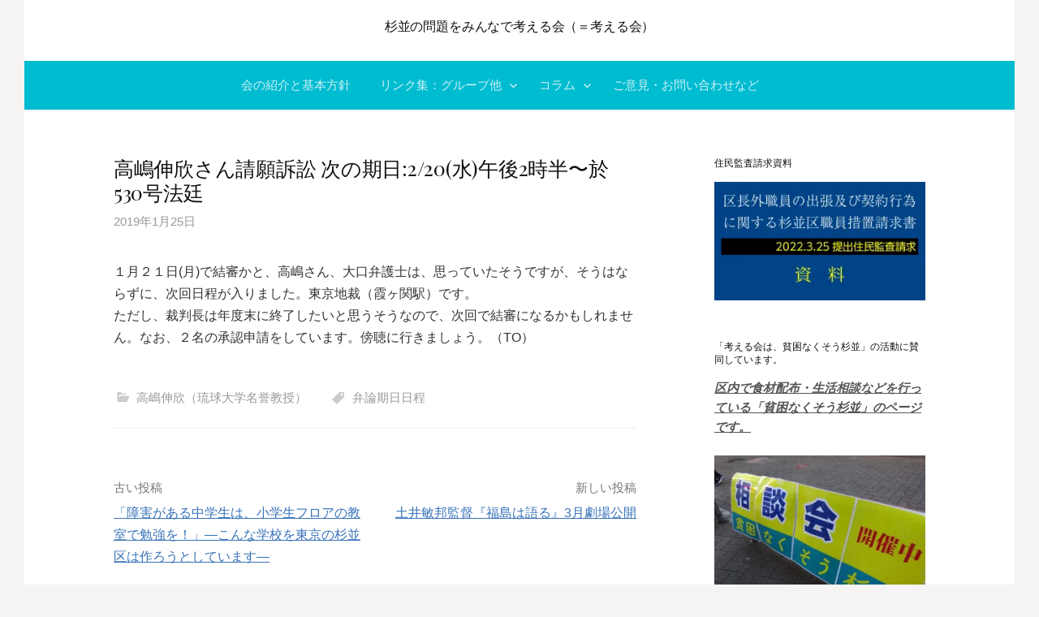

--- FILE ---
content_type: text/html; charset=UTF-8
request_url: http://suginami.kangaeru.tokyo/?p=1333
body_size: 13462
content:
<!DOCTYPE html>
<!--[if IE 8]>
<html class="ie8" lang="ja">
<![endif]-->
<!--[if !(IE 8) ]><!-->
<html lang="ja">
<!--<![endif]-->
<head>
<meta charset="UTF-8">
<meta name="viewport" content="width=device-width, initial-scale=1">
<link rel="profile" href="http://gmpg.org/xfn/11">
<link rel="pingback" href="http://suginami.kangaeru.tokyo/xmlrpc.php">
<!--[if lt IE 9]>
<script src="http://suginami.kangaeru.tokyo/wp-content/themes/first/js/html5shiv.js"></script>
<![endif]-->
<title>高嶋伸欣さん請願訴訟 次の期日:2/20(水)午後2時半〜於530号法廷 &#8211; 杉並の問題をみんなで考える会（＝考える会）</title>
<meta name='robots' content='max-image-preview:large' />
<link rel='dns-prefetch' href='//stats.wp.com' />
<link rel='dns-prefetch' href='//fonts.googleapis.com' />
<link rel='dns-prefetch' href='//v0.wordpress.com' />
<link rel='dns-prefetch' href='//i0.wp.com' />
<link rel="alternate" type="application/rss+xml" title="杉並の問題をみんなで考える会（＝考える会） &raquo; フィード" href="http://suginami.kangaeru.tokyo/?feed=rss2" />
<link rel="alternate" type="application/rss+xml" title="杉並の問題をみんなで考える会（＝考える会） &raquo; コメントフィード" href="http://suginami.kangaeru.tokyo/?feed=comments-rss2" />
<script type="text/javascript">
window._wpemojiSettings = {"baseUrl":"https:\/\/s.w.org\/images\/core\/emoji\/14.0.0\/72x72\/","ext":".png","svgUrl":"https:\/\/s.w.org\/images\/core\/emoji\/14.0.0\/svg\/","svgExt":".svg","source":{"concatemoji":"http:\/\/suginami.kangaeru.tokyo\/wp-includes\/js\/wp-emoji-release.min.js?ver=6.2.8"}};
/*! This file is auto-generated */
!function(e,a,t){var n,r,o,i=a.createElement("canvas"),p=i.getContext&&i.getContext("2d");function s(e,t){p.clearRect(0,0,i.width,i.height),p.fillText(e,0,0);e=i.toDataURL();return p.clearRect(0,0,i.width,i.height),p.fillText(t,0,0),e===i.toDataURL()}function c(e){var t=a.createElement("script");t.src=e,t.defer=t.type="text/javascript",a.getElementsByTagName("head")[0].appendChild(t)}for(o=Array("flag","emoji"),t.supports={everything:!0,everythingExceptFlag:!0},r=0;r<o.length;r++)t.supports[o[r]]=function(e){if(p&&p.fillText)switch(p.textBaseline="top",p.font="600 32px Arial",e){case"flag":return s("\ud83c\udff3\ufe0f\u200d\u26a7\ufe0f","\ud83c\udff3\ufe0f\u200b\u26a7\ufe0f")?!1:!s("\ud83c\uddfa\ud83c\uddf3","\ud83c\uddfa\u200b\ud83c\uddf3")&&!s("\ud83c\udff4\udb40\udc67\udb40\udc62\udb40\udc65\udb40\udc6e\udb40\udc67\udb40\udc7f","\ud83c\udff4\u200b\udb40\udc67\u200b\udb40\udc62\u200b\udb40\udc65\u200b\udb40\udc6e\u200b\udb40\udc67\u200b\udb40\udc7f");case"emoji":return!s("\ud83e\udef1\ud83c\udffb\u200d\ud83e\udef2\ud83c\udfff","\ud83e\udef1\ud83c\udffb\u200b\ud83e\udef2\ud83c\udfff")}return!1}(o[r]),t.supports.everything=t.supports.everything&&t.supports[o[r]],"flag"!==o[r]&&(t.supports.everythingExceptFlag=t.supports.everythingExceptFlag&&t.supports[o[r]]);t.supports.everythingExceptFlag=t.supports.everythingExceptFlag&&!t.supports.flag,t.DOMReady=!1,t.readyCallback=function(){t.DOMReady=!0},t.supports.everything||(n=function(){t.readyCallback()},a.addEventListener?(a.addEventListener("DOMContentLoaded",n,!1),e.addEventListener("load",n,!1)):(e.attachEvent("onload",n),a.attachEvent("onreadystatechange",function(){"complete"===a.readyState&&t.readyCallback()})),(e=t.source||{}).concatemoji?c(e.concatemoji):e.wpemoji&&e.twemoji&&(c(e.twemoji),c(e.wpemoji)))}(window,document,window._wpemojiSettings);
</script>
<style type="text/css">
img.wp-smiley,
img.emoji {
	display: inline !important;
	border: none !important;
	box-shadow: none !important;
	height: 1em !important;
	width: 1em !important;
	margin: 0 0.07em !important;
	vertical-align: -0.1em !important;
	background: none !important;
	padding: 0 !important;
}
</style>
	<link rel='stylesheet' id='wp-block-library-css' href='http://suginami.kangaeru.tokyo/wp-includes/css/dist/block-library/style.min.css?ver=6.2.8' type='text/css' media='all' />
<style id='wp-block-library-inline-css' type='text/css'>
.has-text-align-justify{text-align:justify;}
</style>
<link rel='stylesheet' id='mediaelement-css' href='http://suginami.kangaeru.tokyo/wp-includes/js/mediaelement/mediaelementplayer-legacy.min.css?ver=4.2.17' type='text/css' media='all' />
<link rel='stylesheet' id='wp-mediaelement-css' href='http://suginami.kangaeru.tokyo/wp-includes/js/mediaelement/wp-mediaelement.min.css?ver=6.2.8' type='text/css' media='all' />
<link rel='stylesheet' id='classic-theme-styles-css' href='http://suginami.kangaeru.tokyo/wp-includes/css/classic-themes.min.css?ver=6.2.8' type='text/css' media='all' />
<style id='global-styles-inline-css' type='text/css'>
body{--wp--preset--color--black: #000000;--wp--preset--color--cyan-bluish-gray: #abb8c3;--wp--preset--color--white: #ffffff;--wp--preset--color--pale-pink: #f78da7;--wp--preset--color--vivid-red: #cf2e2e;--wp--preset--color--luminous-vivid-orange: #ff6900;--wp--preset--color--luminous-vivid-amber: #fcb900;--wp--preset--color--light-green-cyan: #7bdcb5;--wp--preset--color--vivid-green-cyan: #00d084;--wp--preset--color--pale-cyan-blue: #8ed1fc;--wp--preset--color--vivid-cyan-blue: #0693e3;--wp--preset--color--vivid-purple: #9b51e0;--wp--preset--gradient--vivid-cyan-blue-to-vivid-purple: linear-gradient(135deg,rgba(6,147,227,1) 0%,rgb(155,81,224) 100%);--wp--preset--gradient--light-green-cyan-to-vivid-green-cyan: linear-gradient(135deg,rgb(122,220,180) 0%,rgb(0,208,130) 100%);--wp--preset--gradient--luminous-vivid-amber-to-luminous-vivid-orange: linear-gradient(135deg,rgba(252,185,0,1) 0%,rgba(255,105,0,1) 100%);--wp--preset--gradient--luminous-vivid-orange-to-vivid-red: linear-gradient(135deg,rgba(255,105,0,1) 0%,rgb(207,46,46) 100%);--wp--preset--gradient--very-light-gray-to-cyan-bluish-gray: linear-gradient(135deg,rgb(238,238,238) 0%,rgb(169,184,195) 100%);--wp--preset--gradient--cool-to-warm-spectrum: linear-gradient(135deg,rgb(74,234,220) 0%,rgb(151,120,209) 20%,rgb(207,42,186) 40%,rgb(238,44,130) 60%,rgb(251,105,98) 80%,rgb(254,248,76) 100%);--wp--preset--gradient--blush-light-purple: linear-gradient(135deg,rgb(255,206,236) 0%,rgb(152,150,240) 100%);--wp--preset--gradient--blush-bordeaux: linear-gradient(135deg,rgb(254,205,165) 0%,rgb(254,45,45) 50%,rgb(107,0,62) 100%);--wp--preset--gradient--luminous-dusk: linear-gradient(135deg,rgb(255,203,112) 0%,rgb(199,81,192) 50%,rgb(65,88,208) 100%);--wp--preset--gradient--pale-ocean: linear-gradient(135deg,rgb(255,245,203) 0%,rgb(182,227,212) 50%,rgb(51,167,181) 100%);--wp--preset--gradient--electric-grass: linear-gradient(135deg,rgb(202,248,128) 0%,rgb(113,206,126) 100%);--wp--preset--gradient--midnight: linear-gradient(135deg,rgb(2,3,129) 0%,rgb(40,116,252) 100%);--wp--preset--duotone--dark-grayscale: url('#wp-duotone-dark-grayscale');--wp--preset--duotone--grayscale: url('#wp-duotone-grayscale');--wp--preset--duotone--purple-yellow: url('#wp-duotone-purple-yellow');--wp--preset--duotone--blue-red: url('#wp-duotone-blue-red');--wp--preset--duotone--midnight: url('#wp-duotone-midnight');--wp--preset--duotone--magenta-yellow: url('#wp-duotone-magenta-yellow');--wp--preset--duotone--purple-green: url('#wp-duotone-purple-green');--wp--preset--duotone--blue-orange: url('#wp-duotone-blue-orange');--wp--preset--font-size--small: 13px;--wp--preset--font-size--medium: 20px;--wp--preset--font-size--large: 36px;--wp--preset--font-size--x-large: 42px;--wp--preset--spacing--20: 0.44rem;--wp--preset--spacing--30: 0.67rem;--wp--preset--spacing--40: 1rem;--wp--preset--spacing--50: 1.5rem;--wp--preset--spacing--60: 2.25rem;--wp--preset--spacing--70: 3.38rem;--wp--preset--spacing--80: 5.06rem;--wp--preset--shadow--natural: 6px 6px 9px rgba(0, 0, 0, 0.2);--wp--preset--shadow--deep: 12px 12px 50px rgba(0, 0, 0, 0.4);--wp--preset--shadow--sharp: 6px 6px 0px rgba(0, 0, 0, 0.2);--wp--preset--shadow--outlined: 6px 6px 0px -3px rgba(255, 255, 255, 1), 6px 6px rgba(0, 0, 0, 1);--wp--preset--shadow--crisp: 6px 6px 0px rgba(0, 0, 0, 1);}:where(.is-layout-flex){gap: 0.5em;}body .is-layout-flow > .alignleft{float: left;margin-inline-start: 0;margin-inline-end: 2em;}body .is-layout-flow > .alignright{float: right;margin-inline-start: 2em;margin-inline-end: 0;}body .is-layout-flow > .aligncenter{margin-left: auto !important;margin-right: auto !important;}body .is-layout-constrained > .alignleft{float: left;margin-inline-start: 0;margin-inline-end: 2em;}body .is-layout-constrained > .alignright{float: right;margin-inline-start: 2em;margin-inline-end: 0;}body .is-layout-constrained > .aligncenter{margin-left: auto !important;margin-right: auto !important;}body .is-layout-constrained > :where(:not(.alignleft):not(.alignright):not(.alignfull)){max-width: var(--wp--style--global--content-size);margin-left: auto !important;margin-right: auto !important;}body .is-layout-constrained > .alignwide{max-width: var(--wp--style--global--wide-size);}body .is-layout-flex{display: flex;}body .is-layout-flex{flex-wrap: wrap;align-items: center;}body .is-layout-flex > *{margin: 0;}:where(.wp-block-columns.is-layout-flex){gap: 2em;}.has-black-color{color: var(--wp--preset--color--black) !important;}.has-cyan-bluish-gray-color{color: var(--wp--preset--color--cyan-bluish-gray) !important;}.has-white-color{color: var(--wp--preset--color--white) !important;}.has-pale-pink-color{color: var(--wp--preset--color--pale-pink) !important;}.has-vivid-red-color{color: var(--wp--preset--color--vivid-red) !important;}.has-luminous-vivid-orange-color{color: var(--wp--preset--color--luminous-vivid-orange) !important;}.has-luminous-vivid-amber-color{color: var(--wp--preset--color--luminous-vivid-amber) !important;}.has-light-green-cyan-color{color: var(--wp--preset--color--light-green-cyan) !important;}.has-vivid-green-cyan-color{color: var(--wp--preset--color--vivid-green-cyan) !important;}.has-pale-cyan-blue-color{color: var(--wp--preset--color--pale-cyan-blue) !important;}.has-vivid-cyan-blue-color{color: var(--wp--preset--color--vivid-cyan-blue) !important;}.has-vivid-purple-color{color: var(--wp--preset--color--vivid-purple) !important;}.has-black-background-color{background-color: var(--wp--preset--color--black) !important;}.has-cyan-bluish-gray-background-color{background-color: var(--wp--preset--color--cyan-bluish-gray) !important;}.has-white-background-color{background-color: var(--wp--preset--color--white) !important;}.has-pale-pink-background-color{background-color: var(--wp--preset--color--pale-pink) !important;}.has-vivid-red-background-color{background-color: var(--wp--preset--color--vivid-red) !important;}.has-luminous-vivid-orange-background-color{background-color: var(--wp--preset--color--luminous-vivid-orange) !important;}.has-luminous-vivid-amber-background-color{background-color: var(--wp--preset--color--luminous-vivid-amber) !important;}.has-light-green-cyan-background-color{background-color: var(--wp--preset--color--light-green-cyan) !important;}.has-vivid-green-cyan-background-color{background-color: var(--wp--preset--color--vivid-green-cyan) !important;}.has-pale-cyan-blue-background-color{background-color: var(--wp--preset--color--pale-cyan-blue) !important;}.has-vivid-cyan-blue-background-color{background-color: var(--wp--preset--color--vivid-cyan-blue) !important;}.has-vivid-purple-background-color{background-color: var(--wp--preset--color--vivid-purple) !important;}.has-black-border-color{border-color: var(--wp--preset--color--black) !important;}.has-cyan-bluish-gray-border-color{border-color: var(--wp--preset--color--cyan-bluish-gray) !important;}.has-white-border-color{border-color: var(--wp--preset--color--white) !important;}.has-pale-pink-border-color{border-color: var(--wp--preset--color--pale-pink) !important;}.has-vivid-red-border-color{border-color: var(--wp--preset--color--vivid-red) !important;}.has-luminous-vivid-orange-border-color{border-color: var(--wp--preset--color--luminous-vivid-orange) !important;}.has-luminous-vivid-amber-border-color{border-color: var(--wp--preset--color--luminous-vivid-amber) !important;}.has-light-green-cyan-border-color{border-color: var(--wp--preset--color--light-green-cyan) !important;}.has-vivid-green-cyan-border-color{border-color: var(--wp--preset--color--vivid-green-cyan) !important;}.has-pale-cyan-blue-border-color{border-color: var(--wp--preset--color--pale-cyan-blue) !important;}.has-vivid-cyan-blue-border-color{border-color: var(--wp--preset--color--vivid-cyan-blue) !important;}.has-vivid-purple-border-color{border-color: var(--wp--preset--color--vivid-purple) !important;}.has-vivid-cyan-blue-to-vivid-purple-gradient-background{background: var(--wp--preset--gradient--vivid-cyan-blue-to-vivid-purple) !important;}.has-light-green-cyan-to-vivid-green-cyan-gradient-background{background: var(--wp--preset--gradient--light-green-cyan-to-vivid-green-cyan) !important;}.has-luminous-vivid-amber-to-luminous-vivid-orange-gradient-background{background: var(--wp--preset--gradient--luminous-vivid-amber-to-luminous-vivid-orange) !important;}.has-luminous-vivid-orange-to-vivid-red-gradient-background{background: var(--wp--preset--gradient--luminous-vivid-orange-to-vivid-red) !important;}.has-very-light-gray-to-cyan-bluish-gray-gradient-background{background: var(--wp--preset--gradient--very-light-gray-to-cyan-bluish-gray) !important;}.has-cool-to-warm-spectrum-gradient-background{background: var(--wp--preset--gradient--cool-to-warm-spectrum) !important;}.has-blush-light-purple-gradient-background{background: var(--wp--preset--gradient--blush-light-purple) !important;}.has-blush-bordeaux-gradient-background{background: var(--wp--preset--gradient--blush-bordeaux) !important;}.has-luminous-dusk-gradient-background{background: var(--wp--preset--gradient--luminous-dusk) !important;}.has-pale-ocean-gradient-background{background: var(--wp--preset--gradient--pale-ocean) !important;}.has-electric-grass-gradient-background{background: var(--wp--preset--gradient--electric-grass) !important;}.has-midnight-gradient-background{background: var(--wp--preset--gradient--midnight) !important;}.has-small-font-size{font-size: var(--wp--preset--font-size--small) !important;}.has-medium-font-size{font-size: var(--wp--preset--font-size--medium) !important;}.has-large-font-size{font-size: var(--wp--preset--font-size--large) !important;}.has-x-large-font-size{font-size: var(--wp--preset--font-size--x-large) !important;}
.wp-block-navigation a:where(:not(.wp-element-button)){color: inherit;}
:where(.wp-block-columns.is-layout-flex){gap: 2em;}
.wp-block-pullquote{font-size: 1.5em;line-height: 1.6;}
</style>
<link rel='stylesheet' id='first-font-css' href='https://fonts.googleapis.com/css?family=Source+Sans+Pro%3A400%2C400italic%2C600%2C700%7CPlayfair+Display%3A400&#038;subset=latin%2Clatin-ext' type='text/css' media='all' />
<link rel='stylesheet' id='first-genericons-css' href='http://suginami.kangaeru.tokyo/wp-content/themes/first/genericons/genericons.css?ver=3.3' type='text/css' media='all' />
<link rel='stylesheet' id='first-normalize-css' href='http://suginami.kangaeru.tokyo/wp-content/themes/first/css/normalize.css?ver=3.0.2' type='text/css' media='all' />
<link rel='stylesheet' id='first-style-css' href='http://suginami.kangaeru.tokyo/wp-content/themes/first/style.css?ver=2.0.4' type='text/css' media='all' />
<!--[if IE 8]>
<link rel='stylesheet' id='first-non-responsive-css' href='http://suginami.kangaeru.tokyo/wp-content/themes/first/css/non-responsive.css' type='text/css' media='all' />
<![endif]-->
<link rel='stylesheet' id='first-style-ja-css' href='http://suginami.kangaeru.tokyo/wp-content/themes/first/css/ja.css' type='text/css' media='all' />
<link rel='stylesheet' id='fancybox-css' href='http://suginami.kangaeru.tokyo/wp-content/plugins/easy-fancybox/css/jquery.fancybox.min.css?ver=1.3.24' type='text/css' media='screen' />
<!--[if lt IE 9]>
<link rel='stylesheet' id='fancybox-ie-css' href='http://suginami.kangaeru.tokyo/wp-content/plugins/easy-fancybox/css/jquery.fancybox-ie.min.css?ver=1.3.24' type='text/css' media='screen' />
<style id='fancybox-ie-inline-css' type='text/css'>
/* IE6 */
.fancybox-ie6 #fancybox-close{background:transparent;filter:progid:DXImageTransform.Microsoft.AlphaImageLoader(src="http://suginami.kangaeru.tokyo/wp-content/plugins/easy-fancybox/images/fancy_close.png",sizingMethod="scale")}
.fancybox-ie6 #fancybox-left-ico{background:transparent;filter:progid:DXImageTransform.Microsoft.AlphaImageLoader(src="http://suginami.kangaeru.tokyo/wp-content/plugins/easy-fancybox/images/fancy_nav_left.png",sizingMethod="scale")}
.fancybox-ie6 #fancybox-right-ico{background:transparent;filter:progid:DXImageTransform.Microsoft.AlphaImageLoader(src="http://suginami.kangaeru.tokyo/wp-content/plugins/easy-fancybox/images/fancy_nav_right.png",sizingMethod="scale")}
.fancybox-ie6 #fancybox-title-over{background:transparent;filter:progid:DXImageTransform.Microsoft.AlphaImageLoader(src="http://suginami.kangaeru.tokyo/wp-content/plugins/easy-fancybox/images/fancy_title_over.png",sizingMethod="scale");zoom:1}
.fancybox-ie6 #fancybox-title-float-left{background:transparent;filter:progid:DXImageTransform.Microsoft.AlphaImageLoader(src="http://suginami.kangaeru.tokyo/wp-content/plugins/easy-fancybox/images/fancy_title_left.png",sizingMethod="scale")}
.fancybox-ie6 #fancybox-title-float-main{background:transparent;filter:progid:DXImageTransform.Microsoft.AlphaImageLoader(src="http://suginami.kangaeru.tokyo/wp-content/plugins/easy-fancybox/images/fancy_title_main.png",sizingMethod="scale")}
.fancybox-ie6 #fancybox-title-float-right{background:transparent;filter:progid:DXImageTransform.Microsoft.AlphaImageLoader(src="http://suginami.kangaeru.tokyo/wp-content/plugins/easy-fancybox/images/fancy_title_right.png",sizingMethod="scale")}
#fancybox-loading.fancybox-ie6 div{background:transparent;filter:progid:DXImageTransform.Microsoft.AlphaImageLoader(src="http://suginami.kangaeru.tokyo/wp-content/plugins/easy-fancybox/images/fancy_loading.png",sizingMethod="scale")}
/* IE6, IE7, IE8 */
.fancybox-ie #fancybox-title-over{background-image:url(http://suginami.kangaeru.tokyo/wp-content/plugins/easy-fancybox/images/fancy_title_over.png)}
.fancybox-ie #fancybox-bg-n{filter:progid:DXImageTransform.Microsoft.AlphaImageLoader(src="http://suginami.kangaeru.tokyo/wp-content/plugins/easy-fancybox/images/fancy_shadow_n.png",sizingMethod="scale")}
.fancybox-ie #fancybox-bg-ne{filter:progid:DXImageTransform.Microsoft.AlphaImageLoader(src="http://suginami.kangaeru.tokyo/wp-content/plugins/easy-fancybox/images/fancy_shadow_ne.png",sizingMethod="scale")}
.fancybox-ie #fancybox-bg-e{filter:progid:DXImageTransform.Microsoft.AlphaImageLoader(src="http://suginami.kangaeru.tokyo/wp-content/plugins/easy-fancybox/images/fancy_shadow_e.png",sizingMethod="scale")}
.fancybox-ie #fancybox-bg-se{filter:progid:DXImageTransform.Microsoft.AlphaImageLoader(src="http://suginami.kangaeru.tokyo/wp-content/plugins/easy-fancybox/images/fancy_shadow_se.png",sizingMethod="scale")}
.fancybox-ie #fancybox-bg-s{filter:progid:DXImageTransform.Microsoft.AlphaImageLoader(src="http://suginami.kangaeru.tokyo/wp-content/plugins/easy-fancybox/images/fancy_shadow_s.png",sizingMethod="scale")}
.fancybox-ie #fancybox-bg-sw{filter:progid:DXImageTransform.Microsoft.AlphaImageLoader(src="http://suginami.kangaeru.tokyo/wp-content/plugins/easy-fancybox/images/fancy_shadow_sw.png",sizingMethod="scale")}
.fancybox-ie #fancybox-bg-w{filter:progid:DXImageTransform.Microsoft.AlphaImageLoader(src="http://suginami.kangaeru.tokyo/wp-content/plugins/easy-fancybox/images/fancy_shadow_w.png",sizingMethod="scale")}
.fancybox-ie #fancybox-bg-nw{filter:progid:DXImageTransform.Microsoft.AlphaImageLoader(src="http://suginami.kangaeru.tokyo/wp-content/plugins/easy-fancybox/images/fancy_shadow_nw.png",sizingMethod="scale")}
</style>
<![endif]-->
<link rel='stylesheet' id='jetpack_css-css' href='http://suginami.kangaeru.tokyo/wp-content/plugins/jetpack/css/jetpack.css?ver=12.6.3' type='text/css' media='all' />
<script type='text/javascript' src='http://suginami.kangaeru.tokyo/wp-includes/js/jquery/jquery.min.js?ver=3.6.4' id='jquery-core-js'></script>
<script type='text/javascript' src='http://suginami.kangaeru.tokyo/wp-includes/js/jquery/jquery-migrate.min.js?ver=3.4.0' id='jquery-migrate-js'></script>
<link rel="https://api.w.org/" href="http://suginami.kangaeru.tokyo/index.php?rest_route=/" /><link rel="alternate" type="application/json" href="http://suginami.kangaeru.tokyo/index.php?rest_route=/wp/v2/posts/1333" /><link rel="EditURI" type="application/rsd+xml" title="RSD" href="http://suginami.kangaeru.tokyo/xmlrpc.php?rsd" />
<link rel="wlwmanifest" type="application/wlwmanifest+xml" href="http://suginami.kangaeru.tokyo/wp-includes/wlwmanifest.xml" />
<meta name="generator" content="WordPress 6.2.8" />
<link rel="canonical" href="http://suginami.kangaeru.tokyo/?p=1333" />
<link rel='shortlink' href='https://wp.me/p9olLk-lv' />
<link rel="alternate" type="application/json+oembed" href="http://suginami.kangaeru.tokyo/index.php?rest_route=%2Foembed%2F1.0%2Fembed&#038;url=http%3A%2F%2Fsuginami.kangaeru.tokyo%2F%3Fp%3D1333" />
<link rel="alternate" type="text/xml+oembed" href="http://suginami.kangaeru.tokyo/index.php?rest_route=%2Foembed%2F1.0%2Fembed&#038;url=http%3A%2F%2Fsuginami.kangaeru.tokyo%2F%3Fp%3D1333&#038;format=xml" />
	<style>img#wpstats{display:none}</style>
			<style type="text/css">
		/* Fonts */
				html {
			font-size: 70%;
		}
				body {
									font-size: 16px;
					}
				@media screen and (max-width: 782px) {
						html {
				font-size: 63%;
			}
									body {
				font-size: 15px;
			}
					}
							h1, h2, h3, h4, h5, h6 {
				font-family: 'Playfair Display';
				font-weight: 400;
			}
		
		/* Colors */
								.site-bar, .main-navigation ul ul {
				background-color: #00bcd1;
			}
									.footer-area {
				background-color: #f9f9f9;
			}
											
				/* Title */
			.site-title {
												font-weight: 400;
												font-size: 16px;
																							}
									@media screen and (max-width: 782px) {
				.site-title {
					font-size: 14.4px;
				}
			}
					
			</style>
		<style type="text/css" id="first-custom-css">
			</style>
	<style type="text/css" id="custom-background-css">
body.custom-background { background-color: #f5f4f2; }
</style>
	<style type="text/css" id="wp-custom-css">h2 {
border-left:7px solid #48832C;
border-bottom:2px solid #48832C;
padding:3px 15px 5px;
}</style></head>

<body class="post-template-default single single-post postid-1333 single-format-standard custom-background has-avatars boxed footer-1">
<div id="page" class="hfeed site">
	<a class="skip-link screen-reader-text" href="#content">コンテンツへスキップ</a>

	<header id="masthead" class="site-header" role="banner">
		<div class="site-top">
			<div class="site-top-table">
				<div class="site-branding">
												<h1 class="site-title"><a href="http://suginami.kangaeru.tokyo/" rel="home">杉並の問題をみんなで考える会（＝考える会）</a></h1>
												</div>

							</div>
		</div>

				<div class="site-bar">
			<nav id="site-navigation" class="main-navigation" role="navigation">
				<div class="menu-toggle">メニュー</div>
				<div class="menu-top%e3%83%a1%e3%83%8b%e3%83%a5%e3%83%bc-container"><ul id="menu-top%e3%83%a1%e3%83%8b%e3%83%a5%e3%83%bc" class="menu"><li id="menu-item-47" class="menu-item menu-item-type-post_type menu-item-object-page menu-item-47"><a href="http://suginami.kangaeru.tokyo/?page_id=2">会の紹介と基本方針</a></li>
<li id="menu-item-1128" class="menu-item menu-item-type-post_type menu-item-object-page menu-item-has-children menu-item-1128"><a href="http://suginami.kangaeru.tokyo/?page_id=1126">リンク集：グループ他</a>
<ul class="sub-menu">
	<li id="menu-item-1122" class="menu-item menu-item-type-post_type menu-item-object-page menu-item-1122"><a href="http://suginami.kangaeru.tokyo/?page_id=814">高嶋伸欣コーナー</a></li>
	<li id="menu-item-46" class="menu-item menu-item-type-post_type menu-item-object-page menu-item-46"><a href="http://suginami.kangaeru.tokyo/?page_id=43">杉並の問題を考えるグループリンク集</a></li>
</ul>
</li>
<li id="menu-item-455" class="menu-item menu-item-type-post_type menu-item-object-page menu-item-has-children menu-item-455"><a href="http://suginami.kangaeru.tokyo/?page_id=453">コラム</a>
<ul class="sub-menu">
	<li id="menu-item-58" class="menu-item menu-item-type-post_type menu-item-object-page menu-item-58"><a href="http://suginami.kangaeru.tokyo/?page_id=48">２月１６日 松尾ゆり議員の一般質問から《女性政策に関する質問》</a></li>
	<li id="menu-item-110" class="menu-item menu-item-type-post_type menu-item-object-page menu-item-has-children menu-item-110"><a href="http://suginami.kangaeru.tokyo/?page_id=107">保育園問題を考える</a>
	<ul class="sub-menu">
		<li id="menu-item-1148" class="menu-item menu-item-type-post_type menu-item-object-page menu-item-1148"><a href="http://suginami.kangaeru.tokyo/?page_id=107">保育園問題を考える</a></li>
		<li id="menu-item-189" class="menu-item menu-item-type-post_type menu-item-object-page menu-item-189"><a href="http://suginami.kangaeru.tokyo/?page_id=186">イクジイの区議会傍聴記</a></li>
		<li id="menu-item-236" class="menu-item menu-item-type-post_type menu-item-object-page menu-item-236"><a href="http://suginami.kangaeru.tokyo/?page_id=234">続・イクジイの区議会傍聴記</a></li>
		<li id="menu-item-1142" class="menu-item menu-item-type-post_type menu-item-object-page menu-item-1142"><a href="http://suginami.kangaeru.tokyo/?page_id=443">イクジイの区議会傍聴記（2月16日）</a></li>
	</ul>
</li>
</ul>
</li>
<li id="menu-item-244" class="menu-item menu-item-type-post_type menu-item-object-page menu-item-244"><a href="http://suginami.kangaeru.tokyo/?page_id=242">ご意見・お問い合わせなど</a></li>
</ul></div>							</nav><!-- #site-navigation -->
		</div>
		
			</header><!-- #masthead -->

	<div id="content" class="site-content">

	<div id="primary" class="content-area">
		<main id="main" class="site-main" role="main">

		
			
<article id="post-1333" class="post-1333 post type-post status-publish format-standard hentry category-takashima_nobuyoshi tag-18">
	<header class="entry-header">
		<h1 class="entry-title">高嶋伸欣さん請願訴訟 次の期日:2/20(水)午後2時半〜於530号法廷</h1>
			<div class="entry-meta entry-header-meta">
		<span class="posted-on">
			<a href="http://suginami.kangaeru.tokyo/?p=1333" rel="bookmark"><time class="entry-date published updated" datetime="2019-01-25T10:57:44+09:00">2019年1月25日</time></a>		</span>
							</div><!-- .entry-meta -->
				</header><!-- .entry-header -->

	<div class="entry-content">
		
<p>１月２１日(月)で結審かと、高嶋さん、大口弁護士は、思っていたそうですが、そうはならずに、次回日程が入りました。東京地裁（霞ヶ関駅）です。<br> ただし、裁判長は年度末に終了したいと思うそうなので、次回で結審になるかもしれません。なお、２名の承認申請をしています。傍聴に行きましょう。（TO）</p>



<p></p>
			</div><!-- .entry-content -->

		<footer class="entry-meta entry-footer entry-footer-meta">
				<span class="cat-links">
			<a href="http://suginami.kangaeru.tokyo/?cat=12" rel="category">高嶋伸欣（琉球大学名誉教授）</a>		</span>
						<span class="tags-links">
			<a href="http://suginami.kangaeru.tokyo/?tag=%e5%bc%81%e8%ab%96%e6%9c%9f%e6%97%a5%e6%97%a5%e7%a8%8b" rel="tag">弁論期日日程</a>		</span>
			</footer><!-- .entry-meta -->
	</article><!-- #post-## -->


				<nav class="navigation post-navigation" role="navigation">
		<h1 class="screen-reader-text">投稿ナビゲーション</h1>
		<div class="nav-links">
			<div class="nav-previous"><div class="post-nav-title">古い投稿</div><a href="http://suginami.kangaeru.tokyo/?p=1330" rel="prev">「障害がある中学生は、小学生フロアの教室で勉強を！」―こんな学校を東京の杉並区は作ろうとしています―</a></div><div class="nav-next"><div class="post-nav-title">新しい投稿</div><a href="http://suginami.kangaeru.tokyo/?p=1337" rel="next">土井敏邦監督『福島は語る』3月劇場公開</a></div>		</div><!-- .nav-links -->
	</nav><!-- .navigation -->
	
			
		
		</main><!-- #main -->
	</div><!-- #primary -->


<div id="secondary" class="sidebar-area" role="complementary">
	<div class="widget-area">
		<aside id="text-8" class="widget widget_text"><h1 class="widget-title">住民監査請求資料</h1>			<div class="textwidget"><p><a href="http://suginami.kangaeru.tokyo/?page_id=2073"><img decoding="async" loading="lazy" class="aligncenter size-medium wp-image-2087" src="https://i0.wp.com/suginami.kangaeru.tokyo/wp-content/uploads/2022/03/37a7e85989921babd47e33f16ada0f90-1.jpg?resize=300%2C169" alt="" width="300" height="169" data-recalc-dims="1" srcset="https://i0.wp.com/suginami.kangaeru.tokyo/wp-content/uploads/2022/03/37a7e85989921babd47e33f16ada0f90-1.jpg?w=900 900w, https://i0.wp.com/suginami.kangaeru.tokyo/wp-content/uploads/2022/03/37a7e85989921babd47e33f16ada0f90-1.jpg?resize=300%2C169 300w, https://i0.wp.com/suginami.kangaeru.tokyo/wp-content/uploads/2022/03/37a7e85989921babd47e33f16ada0f90-1.jpg?resize=768%2C432 768w, https://i0.wp.com/suginami.kangaeru.tokyo/wp-content/uploads/2022/03/37a7e85989921babd47e33f16ada0f90-1.jpg?resize=644%2C362 644w" sizes="(max-width: 300px) 100vw, 300px" /></a></p>
</div>
		</aside><aside id="text-6" class="widget widget_text"><h1 class="widget-title">「考える会は、貧困なくそう杉並」の活動に賛同しています。</h1>			<div class="textwidget"><p><a href="http://suginami.kangaeru.tokyo/?page_id=2241" target="_blank" rel="noopener"><em><strong>区内で食材配布・生活相談などを行っている「貧困なくそう杉並」のページです。</strong></em></a></p>
<p><a href="https://i0.wp.com/suginami.kangaeru.tokyo/wp-content/uploads/2021/01/DSC02130-e1612011087768.jpg"><img decoding="async" loading="lazy" class="aligncenter size-medium wp-image-1854" src="https://i0.wp.com/suginami.kangaeru.tokyo/wp-content/uploads/2021/01/DSC02130.jpg?resize=300%2C225" alt="" width="300" height="225" data-recalc-dims="1" /></a></p>
</div>
		</aside><aside id="text-5" class="widget widget_text"><h1 class="widget-title">杉並の問題を考えるmap2019春版</h1>			<div class="textwidget"><p><strong>「杉並の問題を考えるmap」2019春版です。</strong></p>
<p><a href="https://i0.wp.com/suginami.kangaeru.tokyo/wp-content/uploads/2019/11/kangaerumap2019Apr-1.png"><img decoding="async" loading="lazy" class="aligncenter size-medium wp-image-1645" src="https://i0.wp.com/suginami.kangaeru.tokyo/wp-content/uploads/2019/11/kangaerumap2019Apr-1.png?resize=300%2C212" alt="" width="300" height="212" data-recalc-dims="1" srcset="https://i0.wp.com/suginami.kangaeru.tokyo/wp-content/uploads/2019/11/kangaerumap2019Apr-1.png?w=1984 1984w, https://i0.wp.com/suginami.kangaeru.tokyo/wp-content/uploads/2019/11/kangaerumap2019Apr-1.png?resize=300%2C212 300w, https://i0.wp.com/suginami.kangaeru.tokyo/wp-content/uploads/2019/11/kangaerumap2019Apr-1.png?resize=768%2C543 768w, https://i0.wp.com/suginami.kangaeru.tokyo/wp-content/uploads/2019/11/kangaerumap2019Apr-1.png?resize=644%2C455 644w, https://i0.wp.com/suginami.kangaeru.tokyo/wp-content/uploads/2019/11/kangaerumap2019Apr-1.png?w=1288 1288w, https://i0.wp.com/suginami.kangaeru.tokyo/wp-content/uploads/2019/11/kangaerumap2019Apr-1.png?w=1932 1932w" sizes="(max-width: 300px) 100vw, 300px" /></a><a href="https://i0.wp.com/suginami.kangaeru.tokyo/wp-content/uploads/2019/11/kangaerumap2019Apr-2.png"><img decoding="async" loading="lazy" class="aligncenter size-medium wp-image-1644" src="https://i0.wp.com/suginami.kangaeru.tokyo/wp-content/uploads/2019/11/kangaerumap2019Apr-2.png?resize=300%2C210" alt="" width="300" height="210" data-recalc-dims="1" srcset="https://i0.wp.com/suginami.kangaeru.tokyo/wp-content/uploads/2019/11/kangaerumap2019Apr-2.png?w=1936 1936w, https://i0.wp.com/suginami.kangaeru.tokyo/wp-content/uploads/2019/11/kangaerumap2019Apr-2.png?resize=300%2C210 300w, https://i0.wp.com/suginami.kangaeru.tokyo/wp-content/uploads/2019/11/kangaerumap2019Apr-2.png?resize=768%2C537 768w, https://i0.wp.com/suginami.kangaeru.tokyo/wp-content/uploads/2019/11/kangaerumap2019Apr-2.png?resize=644%2C450 644w, https://i0.wp.com/suginami.kangaeru.tokyo/wp-content/uploads/2019/11/kangaerumap2019Apr-2.png?w=1288 1288w" sizes="(max-width: 300px) 100vw, 300px" /></a></p>
<p><a href="http://suginami.kangaeru.tokyo/wp-content/uploads/2019/11/kangaerumap2019Apr.pdf" target="_blank" rel="noopener">PDFはこちらから</a></p>
</div>
		</aside>
		<aside id="recent-posts-3" class="widget widget_recent_entries">
		<h1 class="widget-title">最近の投稿</h1>
		<ul>
											<li>
					<a href="http://suginami.kangaeru.tokyo/?p=2259">『戦雲』いくさふむ　上映のお知らせ</a>
											<span class="post-date">2024年3月5日</span>
									</li>
											<li>
					<a href="http://suginami.kangaeru.tokyo/?p=2231">『オサヒト覚え書き　関東大震災篇』</a>
											<span class="post-date">2023年7月26日</span>
									</li>
											<li>
					<a href="http://suginami.kangaeru.tokyo/?p=2228">戦没音楽学生たちのコンサートのお知らせ</a>
											<span class="post-date">2023年7月12日</span>
									</li>
											<li>
					<a href="http://suginami.kangaeru.tokyo/?p=2225">通信(四國光さん『四國五郎』)送ります（竹内）</a>
											<span class="post-date">2023年6月30日</span>
									</li>
											<li>
					<a href="http://suginami.kangaeru.tokyo/?p=2115">岸本区長は軽井沢に行きませんでした&#8211;原告の訴えは届きました。</a>
											<span class="post-date">2022年8月8日</span>
									</li>
					</ul>

		</aside><aside id="categories-2" class="widget widget_categories"><h1 class="widget-title">カテゴリー</h1>
			<ul>
					<li class="cat-item cat-item-7"><a href="http://suginami.kangaeru.tokyo/?cat=7">あんさんぶる荻窪（財産交換）</a>
</li>
	<li class="cat-item cat-item-14"><a href="http://suginami.kangaeru.tokyo/?cat=14">イベント</a>
</li>
	<li class="cat-item cat-item-15"><a href="http://suginami.kangaeru.tokyo/?cat=15">コラム</a>
</li>
	<li class="cat-item cat-item-6"><a href="http://suginami.kangaeru.tokyo/?cat=6">ビーチバレーコート</a>
</li>
	<li class="cat-item cat-item-19"><a href="http://suginami.kangaeru.tokyo/?cat=19">ビラ・広報グッズ</a>
</li>
	<li class="cat-item cat-item-2"><a href="http://suginami.kangaeru.tokyo/?cat=2">フィールドワーク</a>
</li>
	<li class="cat-item cat-item-17"><a href="http://suginami.kangaeru.tokyo/?cat=17">フォーラム杉並</a>
</li>
	<li class="cat-item cat-item-4"><a href="http://suginami.kangaeru.tokyo/?cat=4">保育</a>
</li>
	<li class="cat-item cat-item-5"><a href="http://suginami.kangaeru.tokyo/?cat=5">公園</a>
</li>
	<li class="cat-item cat-item-9"><a href="http://suginami.kangaeru.tokyo/?cat=9">意見交換会</a>
</li>
	<li class="cat-item cat-item-1"><a href="http://suginami.kangaeru.tokyo/?cat=1">未分類</a>
</li>
	<li class="cat-item cat-item-20"><a href="http://suginami.kangaeru.tokyo/?cat=20">考える会の広報</a>
</li>
	<li class="cat-item cat-item-3"><a href="http://suginami.kangaeru.tokyo/?cat=3">高円寺中学校小中一貫校</a>
</li>
	<li class="cat-item cat-item-12"><a href="http://suginami.kangaeru.tokyo/?cat=12">高嶋伸欣（琉球大学名誉教授）</a>
</li>
			</ul>

			</aside><aside id="custom_html-5" class="widget_text widget widget_custom_html"><div class="textwidget custom-html-widget"><a class="twitter-timeline" href="https://twitter.com/kangaeru_minna" data-height="800">Tweets by kangaeru_minna</a> <script async src="//platform.twitter.com/widgets.js" charset="utf-8"></script></div></aside><aside id="tag_cloud-2" class="widget widget_tag_cloud"><h1 class="widget-title">タグ</h1><div class="tagcloud"><a href="http://suginami.kangaeru.tokyo/?tag=%e3%83%95%e3%82%a9%e3%83%bc%e3%83%a9%e3%83%a0%e6%9d%89%e4%b8%a6" class="tag-cloud-link tag-link-16 tag-link-position-1" style="font-size: 22pt;" aria-label="フォーラム杉並 (2個の項目)">フォーラム杉並</a>
<a href="http://suginami.kangaeru.tokyo/?tag=%e5%bc%81%e8%ab%96%e6%9c%9f%e6%97%a5%e6%97%a5%e7%a8%8b" class="tag-cloud-link tag-link-18 tag-link-position-2" style="font-size: 8pt;" aria-label="弁論期日日程 (1個の項目)">弁論期日日程</a>
<a href="http://suginami.kangaeru.tokyo/?tag=%e9%ab%98%e5%b6%8b%e4%bc%b8%e6%ac%a3" class="tag-cloud-link tag-link-13 tag-link-position-3" style="font-size: 8pt;" aria-label="高嶋伸欣 (1個の項目)">高嶋伸欣</a></div>
</aside>	</div>
</div><!-- #secondary -->

	</div><!-- #content -->

	<footer id="colophon" class="site-footer" role="contentinfo">
		
<div id="supplementary" class="footer-area" role="complementary">
	<div class="footer-widget">
				<div class="footer-widget-1 widget-area">
			<aside id="media_gallery-3" class="widget widget_media_gallery"><div data-carousel-extra='{"blog_id":1,"permalink":"http:\/\/suginami.kangaeru.tokyo\/?p=1333"}' id='gallery-1' class='gallery galleryid-1333 gallery-columns-1 gallery-size-full'><figure class='gallery-item'>
			<div class='gallery-icon landscape'>
				<img width="1220" height="331" src="https://i0.wp.com/suginami.kangaeru.tokyo/wp-content/uploads/2018/05/5-sugimin2.png?fit=1220%2C331" class="attachment-full size-full" alt="" decoding="async" loading="lazy" srcset="https://i0.wp.com/suginami.kangaeru.tokyo/wp-content/uploads/2018/05/5-sugimin2.png?w=1220 1220w, https://i0.wp.com/suginami.kangaeru.tokyo/wp-content/uploads/2018/05/5-sugimin2.png?resize=300%2C81 300w, https://i0.wp.com/suginami.kangaeru.tokyo/wp-content/uploads/2018/05/5-sugimin2.png?resize=768%2C208 768w, https://i0.wp.com/suginami.kangaeru.tokyo/wp-content/uploads/2018/05/5-sugimin2.png?resize=644%2C175 644w" sizes="(max-width: 1220px) 100vw, 1220px" data-attachment-id="647" data-permalink="http://suginami.kangaeru.tokyo/?attachment_id=647" data-orig-file="https://i0.wp.com/suginami.kangaeru.tokyo/wp-content/uploads/2018/05/5-sugimin2.png?fit=1220%2C331" data-orig-size="1220,331" data-comments-opened="0" data-image-meta="{&quot;aperture&quot;:&quot;0&quot;,&quot;credit&quot;:&quot;&quot;,&quot;camera&quot;:&quot;&quot;,&quot;caption&quot;:&quot;&quot;,&quot;created_timestamp&quot;:&quot;0&quot;,&quot;copyright&quot;:&quot;&quot;,&quot;focal_length&quot;:&quot;0&quot;,&quot;iso&quot;:&quot;0&quot;,&quot;shutter_speed&quot;:&quot;0&quot;,&quot;title&quot;:&quot;&quot;,&quot;orientation&quot;:&quot;0&quot;}" data-image-title="5-sugimin2" data-image-description="" data-image-caption="" data-medium-file="https://i0.wp.com/suginami.kangaeru.tokyo/wp-content/uploads/2018/05/5-sugimin2.png?fit=300%2C81" data-large-file="https://i0.wp.com/suginami.kangaeru.tokyo/wp-content/uploads/2018/05/5-sugimin2.png?fit=644%2C175" />
			</div></figure>
		</div>
</aside>		</div>
							</div><!-- #footer-widget-wrap -->
</div><!-- #supplementary -->

			</footer><!-- #colophon -->
</div><!-- #page -->

		<div id="jp-carousel-loading-overlay">
			<div id="jp-carousel-loading-wrapper">
				<span id="jp-carousel-library-loading">&nbsp;</span>
			</div>
		</div>
		<div class="jp-carousel-overlay jp-carousel-light" style="display: none;">

		<div class="jp-carousel-container jp-carousel-light">
			<!-- The Carousel Swiper -->
			<div
				class="jp-carousel-wrap swiper-container jp-carousel-swiper-container jp-carousel-transitions"
				itemscope
				itemtype="https://schema.org/ImageGallery">
				<div class="jp-carousel swiper-wrapper"></div>
				<div class="jp-swiper-button-prev swiper-button-prev">
					<svg width="25" height="24" viewBox="0 0 25 24" fill="none" xmlns="http://www.w3.org/2000/svg">
						<mask id="maskPrev" mask-type="alpha" maskUnits="userSpaceOnUse" x="8" y="6" width="9" height="12">
							<path d="M16.2072 16.59L11.6496 12L16.2072 7.41L14.8041 6L8.8335 12L14.8041 18L16.2072 16.59Z" fill="white"/>
						</mask>
						<g mask="url(#maskPrev)">
							<rect x="0.579102" width="23.8823" height="24" fill="#FFFFFF"/>
						</g>
					</svg>
				</div>
				<div class="jp-swiper-button-next swiper-button-next">
					<svg width="25" height="24" viewBox="0 0 25 24" fill="none" xmlns="http://www.w3.org/2000/svg">
						<mask id="maskNext" mask-type="alpha" maskUnits="userSpaceOnUse" x="8" y="6" width="8" height="12">
							<path d="M8.59814 16.59L13.1557 12L8.59814 7.41L10.0012 6L15.9718 12L10.0012 18L8.59814 16.59Z" fill="white"/>
						</mask>
						<g mask="url(#maskNext)">
							<rect x="0.34375" width="23.8822" height="24" fill="#FFFFFF"/>
						</g>
					</svg>
				</div>
			</div>
			<!-- The main close buton -->
			<div class="jp-carousel-close-hint">
				<svg width="25" height="24" viewBox="0 0 25 24" fill="none" xmlns="http://www.w3.org/2000/svg">
					<mask id="maskClose" mask-type="alpha" maskUnits="userSpaceOnUse" x="5" y="5" width="15" height="14">
						<path d="M19.3166 6.41L17.9135 5L12.3509 10.59L6.78834 5L5.38525 6.41L10.9478 12L5.38525 17.59L6.78834 19L12.3509 13.41L17.9135 19L19.3166 17.59L13.754 12L19.3166 6.41Z" fill="white"/>
					</mask>
					<g mask="url(#maskClose)">
						<rect x="0.409668" width="23.8823" height="24" fill="#FFFFFF"/>
					</g>
				</svg>
			</div>
			<!-- Image info, comments and meta -->
			<div class="jp-carousel-info">
				<div class="jp-carousel-info-footer">
					<div class="jp-carousel-pagination-container">
						<div class="jp-swiper-pagination swiper-pagination"></div>
						<div class="jp-carousel-pagination"></div>
					</div>
					<div class="jp-carousel-photo-title-container">
						<h2 class="jp-carousel-photo-caption"></h2>
					</div>
					<div class="jp-carousel-photo-icons-container">
						<a href="#" class="jp-carousel-icon-btn jp-carousel-icon-info" aria-label="写真のメタデータ表示を切り替え">
							<span class="jp-carousel-icon">
								<svg width="25" height="24" viewBox="0 0 25 24" fill="none" xmlns="http://www.w3.org/2000/svg">
									<mask id="maskInfo" mask-type="alpha" maskUnits="userSpaceOnUse" x="2" y="2" width="21" height="20">
										<path fill-rule="evenodd" clip-rule="evenodd" d="M12.7537 2C7.26076 2 2.80273 6.48 2.80273 12C2.80273 17.52 7.26076 22 12.7537 22C18.2466 22 22.7046 17.52 22.7046 12C22.7046 6.48 18.2466 2 12.7537 2ZM11.7586 7V9H13.7488V7H11.7586ZM11.7586 11V17H13.7488V11H11.7586ZM4.79292 12C4.79292 16.41 8.36531 20 12.7537 20C17.142 20 20.7144 16.41 20.7144 12C20.7144 7.59 17.142 4 12.7537 4C8.36531 4 4.79292 7.59 4.79292 12Z" fill="white"/>
									</mask>
									<g mask="url(#maskInfo)">
										<rect x="0.8125" width="23.8823" height="24" fill="#FFFFFF"/>
									</g>
								</svg>
							</span>
						</a>
												<a href="#" class="jp-carousel-icon-btn jp-carousel-icon-comments" aria-label="写真のコメント表示を切り替え">
							<span class="jp-carousel-icon">
								<svg width="25" height="24" viewBox="0 0 25 24" fill="none" xmlns="http://www.w3.org/2000/svg">
									<mask id="maskComments" mask-type="alpha" maskUnits="userSpaceOnUse" x="2" y="2" width="21" height="20">
										<path fill-rule="evenodd" clip-rule="evenodd" d="M4.3271 2H20.2486C21.3432 2 22.2388 2.9 22.2388 4V16C22.2388 17.1 21.3432 18 20.2486 18H6.31729L2.33691 22V4C2.33691 2.9 3.2325 2 4.3271 2ZM6.31729 16H20.2486V4H4.3271V18L6.31729 16Z" fill="white"/>
									</mask>
									<g mask="url(#maskComments)">
										<rect x="0.34668" width="23.8823" height="24" fill="#FFFFFF"/>
									</g>
								</svg>

								<span class="jp-carousel-has-comments-indicator" aria-label="この画像にはコメントがあります。"></span>
							</span>
						</a>
											</div>
				</div>
				<div class="jp-carousel-info-extra">
					<div class="jp-carousel-info-content-wrapper">
						<div class="jp-carousel-photo-title-container">
							<h2 class="jp-carousel-photo-title"></h2>
						</div>
						<div class="jp-carousel-comments-wrapper">
															<div id="jp-carousel-comments-loading">
									<span>コメントを読み込み中…</span>
								</div>
								<div class="jp-carousel-comments"></div>
								<div id="jp-carousel-comment-form-container">
									<span id="jp-carousel-comment-form-spinner">&nbsp;</span>
									<div id="jp-carousel-comment-post-results"></div>
																														<form id="jp-carousel-comment-form">
												<label for="jp-carousel-comment-form-comment-field" class="screen-reader-text">コメントをどうぞ</label>
												<textarea
													name="comment"
													class="jp-carousel-comment-form-field jp-carousel-comment-form-textarea"
													id="jp-carousel-comment-form-comment-field"
													placeholder="コメントをどうぞ"
												></textarea>
												<div id="jp-carousel-comment-form-submit-and-info-wrapper">
													<div id="jp-carousel-comment-form-commenting-as">
																													<fieldset>
																<label for="jp-carousel-comment-form-email-field">メール</label>
																<input type="text" name="email" class="jp-carousel-comment-form-field jp-carousel-comment-form-text-field" id="jp-carousel-comment-form-email-field" />
															</fieldset>
															<fieldset>
																<label for="jp-carousel-comment-form-author-field">名前</label>
																<input type="text" name="author" class="jp-carousel-comment-form-field jp-carousel-comment-form-text-field" id="jp-carousel-comment-form-author-field" />
															</fieldset>
															<fieldset>
																<label for="jp-carousel-comment-form-url-field">サイト</label>
																<input type="text" name="url" class="jp-carousel-comment-form-field jp-carousel-comment-form-text-field" id="jp-carousel-comment-form-url-field" />
															</fieldset>
																											</div>
													<input
														type="submit"
														name="submit"
														class="jp-carousel-comment-form-button"
														id="jp-carousel-comment-form-button-submit"
														value="コメントを送信" />
												</div>
											</form>
																											</div>
													</div>
						<div class="jp-carousel-image-meta">
							<div class="jp-carousel-title-and-caption">
								<div class="jp-carousel-photo-info">
									<h3 class="jp-carousel-caption" itemprop="caption description"></h3>
								</div>

								<div class="jp-carousel-photo-description"></div>
							</div>
							<ul class="jp-carousel-image-exif" style="display: none;"></ul>
							<a class="jp-carousel-image-download" target="_blank" style="display: none;">
								<svg width="25" height="24" viewBox="0 0 25 24" fill="none" xmlns="http://www.w3.org/2000/svg">
									<mask id="mask0" mask-type="alpha" maskUnits="userSpaceOnUse" x="3" y="3" width="19" height="18">
										<path fill-rule="evenodd" clip-rule="evenodd" d="M5.84615 5V19H19.7775V12H21.7677V19C21.7677 20.1 20.8721 21 19.7775 21H5.84615C4.74159 21 3.85596 20.1 3.85596 19V5C3.85596 3.9 4.74159 3 5.84615 3H12.8118V5H5.84615ZM14.802 5V3H21.7677V10H19.7775V6.41L9.99569 16.24L8.59261 14.83L18.3744 5H14.802Z" fill="white"/>
									</mask>
									<g mask="url(#mask0)">
										<rect x="0.870605" width="23.8823" height="24" fill="#FFFFFF"/>
									</g>
								</svg>
								<span class="jp-carousel-download-text"></span>
							</a>
							<div class="jp-carousel-image-map" style="display: none;"></div>
						</div>
					</div>
				</div>
			</div>
		</div>

		</div>
		<script type='text/javascript' src='http://suginami.kangaeru.tokyo/wp-content/plugins/jetpack/jetpack_vendor/automattic/jetpack-image-cdn/dist/image-cdn.js?minify=false&#038;ver=132249e245926ae3e188' id='jetpack-photon-js'></script>
<script type='text/javascript' src='http://suginami.kangaeru.tokyo/wp-content/themes/first/js/navigation.js?ver=20140707' id='first-navigation-js'></script>
<script type='text/javascript' src='http://suginami.kangaeru.tokyo/wp-content/themes/first/js/skip-link-focus-fix.js?ver=20130115' id='first-skip-link-focus-fix-js'></script>
<script type='text/javascript' src='http://suginami.kangaeru.tokyo/wp-content/plugins/easy-fancybox/js/jquery.fancybox.min.js?ver=1.3.24' id='jquery-fancybox-js'></script>
<script type='text/javascript' id='jquery-fancybox-js-after'>
var fb_timeout, fb_opts={'overlayShow':true,'hideOnOverlayClick':true,'showCloseButton':true,'margin':20,'centerOnScroll':true,'enableEscapeButton':true,'autoScale':true };
if(typeof easy_fancybox_handler==='undefined'){
var easy_fancybox_handler=function(){
jQuery('.nofancybox,a.wp-block-file__button,a.pin-it-button,a[href*="pinterest.com/pin/create"],a[href*="facebook.com/share"],a[href*="twitter.com/share"]').addClass('nolightbox');
/* IMG */
var fb_IMG_select='a[href*=".jpg"]:not(.nolightbox,li.nolightbox>a),area[href*=".jpg"]:not(.nolightbox),a[href*=".jpeg"]:not(.nolightbox,li.nolightbox>a),area[href*=".jpeg"]:not(.nolightbox),a[href*=".png"]:not(.nolightbox,li.nolightbox>a),area[href*=".png"]:not(.nolightbox),a[href*=".webp"]:not(.nolightbox,li.nolightbox>a),area[href*=".webp"]:not(.nolightbox)';
jQuery(fb_IMG_select).addClass('fancybox image');
var fb_IMG_sections=jQuery('.gallery,.wp-block-gallery,.tiled-gallery,.wp-block-jetpack-tiled-gallery');
fb_IMG_sections.each(function(){jQuery(this).find(fb_IMG_select).attr('rel','gallery-'+fb_IMG_sections.index(this));});
jQuery('a.fancybox,area.fancybox,li.fancybox a').each(function(){jQuery(this).fancybox(jQuery.extend({},fb_opts,{'transitionIn':'elastic','easingIn':'easeOutBack','transitionOut':'elastic','easingOut':'easeInBack','opacity':false,'hideOnContentClick':false,'titleShow':true,'titlePosition':'over','titleFromAlt':true,'showNavArrows':false,'enableKeyboardNav':true,'cyclic':false}))});
/* Inline */
jQuery('a.fancybox-inline,area.fancybox-inline,li.fancybox-inline a').each(function(){jQuery(this).fancybox(jQuery.extend({},fb_opts,{'type':'inline','autoDimensions':true,'scrolling':'no','easingIn':'easeOutBack','easingOut':'easeInBack','opacity':false,'hideOnContentClick':false,'titleShow':false}))});
/* PDF */
jQuery('a[href*=".pdf"],area[href*=".pdf"],a[href*=".PDF"],area[href*=".PDF"]').not('.nolightbox,li.nolightbox>a').addClass('fancybox-pdf');
jQuery('a.fancybox-pdf,area.fancybox-pdf,li.fancybox-pdf a').each(function(){jQuery(this).fancybox(jQuery.extend({},fb_opts,{'type':'iframe','width':'90%','height':'90%','padding':10,'titleShow':false,'titlePosition':'float','titleFromAlt':true,'autoDimensions':false,'scrolling':'no'}))});
/* YouTube */
jQuery('a[href*="youtu.be/"],area[href*="youtu.be/"],a[href*="youtube.com/"],area[href*="youtube.com/"]').filter(function(){return this.href.match(/\/(?:youtu\.be|watch\?|embed\/)/);}).not('.nolightbox,li.nolightbox>a').addClass('fancybox-youtube');
jQuery('a.fancybox-youtube,area.fancybox-youtube,li.fancybox-youtube a').each(function(){jQuery(this).fancybox(jQuery.extend({},fb_opts,{'type':'iframe','width':640,'height':360,'keepRatio':1,'titleShow':false,'titlePosition':'float','titleFromAlt':true,'onStart':function(a,i,o){var splitOn=a[i].href.indexOf("?");var urlParms=(splitOn>-1)?a[i].href.substring(splitOn):"";o.allowfullscreen=(urlParms.indexOf("fs=0")>-1)?false:true;o.href=a[i].href.replace(/https?:\/\/(?:www\.)?youtu(?:\.be\/([^\?]+)\??|be\.com\/watch\?(.*(?=v=))v=([^&]+))(.*)/gi,"https://www.youtube.com/embed/$1$3?$2$4&autoplay=1");}}))});};
jQuery('a.fancybox-close').on('click',function(e){e.preventDefault();jQuery.fancybox.close()});
};
var easy_fancybox_auto=function(){setTimeout(function(){jQuery('#fancybox-auto').trigger('click')},1000);};
jQuery(easy_fancybox_handler);jQuery(document).on('post-load',easy_fancybox_handler);
jQuery(easy_fancybox_auto);
</script>
<script type='text/javascript' src='http://suginami.kangaeru.tokyo/wp-content/plugins/easy-fancybox/js/jquery.easing.min.js?ver=1.4.1' id='jquery-easing-js'></script>
<script type='text/javascript' src='http://suginami.kangaeru.tokyo/wp-content/plugins/easy-fancybox/js/jquery.mousewheel.min.js?ver=3.1.13' id='jquery-mousewheel-js'></script>
<script defer type='text/javascript' src='https://stats.wp.com/e-202604.js' id='jetpack-stats-js'></script>
<script type='text/javascript' id='jetpack-stats-js-after'>
_stq = window._stq || [];
_stq.push([ "view", {v:'ext',blog:'138790554',post:'1333',tz:'9',srv:'suginami.kangaeru.tokyo',j:'1:12.6.3'} ]);
_stq.push([ "clickTrackerInit", "138790554", "1333" ]);
</script>
<script type='text/javascript' id='jetpack-carousel-js-extra'>
/* <![CDATA[ */
var jetpackSwiperLibraryPath = {"url":"http:\/\/suginami.kangaeru.tokyo\/wp-content\/plugins\/jetpack\/_inc\/build\/carousel\/swiper-bundle.min.js"};
var jetpackCarouselStrings = {"widths":[370,700,1000,1200,1400,2000],"is_logged_in":"","lang":"ja","ajaxurl":"http:\/\/suginami.kangaeru.tokyo\/wp-admin\/admin-ajax.php","nonce":"d1bc88a54a","display_exif":"0","display_comments":"1","single_image_gallery":"1","single_image_gallery_media_file":"","background_color":"white","comment":"\u30b3\u30e1\u30f3\u30c8","post_comment":"\u30b3\u30e1\u30f3\u30c8\u3092\u9001\u4fe1","write_comment":"\u30b3\u30e1\u30f3\u30c8\u3092\u3069\u3046\u305e","loading_comments":"\u30b3\u30e1\u30f3\u30c8\u3092\u8aad\u307f\u8fbc\u307f\u4e2d\u2026","download_original":"\u30d5\u30eb\u30b5\u30a4\u30ba\u8868\u793a <span class=\"photo-size\">{0}<span class=\"photo-size-times\">\u00d7<\/span>{1}<\/span>","no_comment_text":"\u30b3\u30e1\u30f3\u30c8\u306e\u30e1\u30c3\u30bb\u30fc\u30b8\u3092\u3054\u8a18\u5165\u304f\u3060\u3055\u3044\u3002","no_comment_email":"\u30b3\u30e1\u30f3\u30c8\u3059\u308b\u306b\u306f\u30e1\u30fc\u30eb\u30a2\u30c9\u30ec\u30b9\u3092\u3054\u8a18\u5165\u304f\u3060\u3055\u3044\u3002","no_comment_author":"\u30b3\u30e1\u30f3\u30c8\u3059\u308b\u306b\u306f\u304a\u540d\u524d\u3092\u3054\u8a18\u5165\u304f\u3060\u3055\u3044\u3002","comment_post_error":"\u30b3\u30e1\u30f3\u30c8\u6295\u7a3f\u306e\u969b\u306b\u30a8\u30e9\u30fc\u304c\u767a\u751f\u3057\u307e\u3057\u305f\u3002\u5f8c\u307b\u3069\u3082\u3046\u4e00\u5ea6\u304a\u8a66\u3057\u304f\u3060\u3055\u3044\u3002","comment_approved":"\u30b3\u30e1\u30f3\u30c8\u304c\u627f\u8a8d\u3055\u308c\u307e\u3057\u305f\u3002","comment_unapproved":"\u30b3\u30e1\u30f3\u30c8\u306f\u627f\u8a8d\u5f85\u3061\u4e2d\u3067\u3059\u3002","camera":"\u30ab\u30e1\u30e9","aperture":"\u7d5e\u308a","shutter_speed":"\u30b7\u30e3\u30c3\u30bf\u30fc\u30b9\u30d4\u30fc\u30c9","focal_length":"\u7126\u70b9\u8ddd\u96e2","copyright":"\u8457\u4f5c\u6a29\u8868\u793a","comment_registration":"0","require_name_email":"0","login_url":"http:\/\/suginami.kangaeru.tokyo\/wp-login.php?redirect_to=http%3A%2F%2Fsuginami.kangaeru.tokyo%2F%3Fp%3D1333","blog_id":"1","meta_data":["camera","aperture","shutter_speed","focal_length","copyright"]};
/* ]]> */
</script>
<script type='text/javascript' src='http://suginami.kangaeru.tokyo/wp-content/plugins/jetpack/_inc/build/carousel/jetpack-carousel.min.js?ver=12.6.3' id='jetpack-carousel-js'></script>

</body>
</html>
